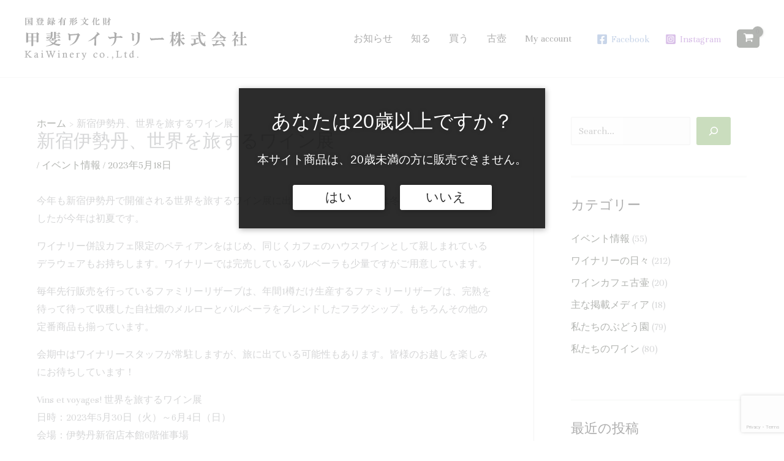

--- FILE ---
content_type: text/html; charset=utf-8
request_url: https://www.google.com/recaptcha/api2/anchor?ar=1&k=6Lefq8MdAAAAABqOo4goD3iYW2diVXe9YoCDR9bL&co=aHR0cHM6Ly9rYWl3aW5lcnkuY29tOjQ0Mw..&hl=en&v=PoyoqOPhxBO7pBk68S4YbpHZ&size=invisible&anchor-ms=20000&execute-ms=30000&cb=ftod8syvzrgj
body_size: 48729
content:
<!DOCTYPE HTML><html dir="ltr" lang="en"><head><meta http-equiv="Content-Type" content="text/html; charset=UTF-8">
<meta http-equiv="X-UA-Compatible" content="IE=edge">
<title>reCAPTCHA</title>
<style type="text/css">
/* cyrillic-ext */
@font-face {
  font-family: 'Roboto';
  font-style: normal;
  font-weight: 400;
  font-stretch: 100%;
  src: url(//fonts.gstatic.com/s/roboto/v48/KFO7CnqEu92Fr1ME7kSn66aGLdTylUAMa3GUBHMdazTgWw.woff2) format('woff2');
  unicode-range: U+0460-052F, U+1C80-1C8A, U+20B4, U+2DE0-2DFF, U+A640-A69F, U+FE2E-FE2F;
}
/* cyrillic */
@font-face {
  font-family: 'Roboto';
  font-style: normal;
  font-weight: 400;
  font-stretch: 100%;
  src: url(//fonts.gstatic.com/s/roboto/v48/KFO7CnqEu92Fr1ME7kSn66aGLdTylUAMa3iUBHMdazTgWw.woff2) format('woff2');
  unicode-range: U+0301, U+0400-045F, U+0490-0491, U+04B0-04B1, U+2116;
}
/* greek-ext */
@font-face {
  font-family: 'Roboto';
  font-style: normal;
  font-weight: 400;
  font-stretch: 100%;
  src: url(//fonts.gstatic.com/s/roboto/v48/KFO7CnqEu92Fr1ME7kSn66aGLdTylUAMa3CUBHMdazTgWw.woff2) format('woff2');
  unicode-range: U+1F00-1FFF;
}
/* greek */
@font-face {
  font-family: 'Roboto';
  font-style: normal;
  font-weight: 400;
  font-stretch: 100%;
  src: url(//fonts.gstatic.com/s/roboto/v48/KFO7CnqEu92Fr1ME7kSn66aGLdTylUAMa3-UBHMdazTgWw.woff2) format('woff2');
  unicode-range: U+0370-0377, U+037A-037F, U+0384-038A, U+038C, U+038E-03A1, U+03A3-03FF;
}
/* math */
@font-face {
  font-family: 'Roboto';
  font-style: normal;
  font-weight: 400;
  font-stretch: 100%;
  src: url(//fonts.gstatic.com/s/roboto/v48/KFO7CnqEu92Fr1ME7kSn66aGLdTylUAMawCUBHMdazTgWw.woff2) format('woff2');
  unicode-range: U+0302-0303, U+0305, U+0307-0308, U+0310, U+0312, U+0315, U+031A, U+0326-0327, U+032C, U+032F-0330, U+0332-0333, U+0338, U+033A, U+0346, U+034D, U+0391-03A1, U+03A3-03A9, U+03B1-03C9, U+03D1, U+03D5-03D6, U+03F0-03F1, U+03F4-03F5, U+2016-2017, U+2034-2038, U+203C, U+2040, U+2043, U+2047, U+2050, U+2057, U+205F, U+2070-2071, U+2074-208E, U+2090-209C, U+20D0-20DC, U+20E1, U+20E5-20EF, U+2100-2112, U+2114-2115, U+2117-2121, U+2123-214F, U+2190, U+2192, U+2194-21AE, U+21B0-21E5, U+21F1-21F2, U+21F4-2211, U+2213-2214, U+2216-22FF, U+2308-230B, U+2310, U+2319, U+231C-2321, U+2336-237A, U+237C, U+2395, U+239B-23B7, U+23D0, U+23DC-23E1, U+2474-2475, U+25AF, U+25B3, U+25B7, U+25BD, U+25C1, U+25CA, U+25CC, U+25FB, U+266D-266F, U+27C0-27FF, U+2900-2AFF, U+2B0E-2B11, U+2B30-2B4C, U+2BFE, U+3030, U+FF5B, U+FF5D, U+1D400-1D7FF, U+1EE00-1EEFF;
}
/* symbols */
@font-face {
  font-family: 'Roboto';
  font-style: normal;
  font-weight: 400;
  font-stretch: 100%;
  src: url(//fonts.gstatic.com/s/roboto/v48/KFO7CnqEu92Fr1ME7kSn66aGLdTylUAMaxKUBHMdazTgWw.woff2) format('woff2');
  unicode-range: U+0001-000C, U+000E-001F, U+007F-009F, U+20DD-20E0, U+20E2-20E4, U+2150-218F, U+2190, U+2192, U+2194-2199, U+21AF, U+21E6-21F0, U+21F3, U+2218-2219, U+2299, U+22C4-22C6, U+2300-243F, U+2440-244A, U+2460-24FF, U+25A0-27BF, U+2800-28FF, U+2921-2922, U+2981, U+29BF, U+29EB, U+2B00-2BFF, U+4DC0-4DFF, U+FFF9-FFFB, U+10140-1018E, U+10190-1019C, U+101A0, U+101D0-101FD, U+102E0-102FB, U+10E60-10E7E, U+1D2C0-1D2D3, U+1D2E0-1D37F, U+1F000-1F0FF, U+1F100-1F1AD, U+1F1E6-1F1FF, U+1F30D-1F30F, U+1F315, U+1F31C, U+1F31E, U+1F320-1F32C, U+1F336, U+1F378, U+1F37D, U+1F382, U+1F393-1F39F, U+1F3A7-1F3A8, U+1F3AC-1F3AF, U+1F3C2, U+1F3C4-1F3C6, U+1F3CA-1F3CE, U+1F3D4-1F3E0, U+1F3ED, U+1F3F1-1F3F3, U+1F3F5-1F3F7, U+1F408, U+1F415, U+1F41F, U+1F426, U+1F43F, U+1F441-1F442, U+1F444, U+1F446-1F449, U+1F44C-1F44E, U+1F453, U+1F46A, U+1F47D, U+1F4A3, U+1F4B0, U+1F4B3, U+1F4B9, U+1F4BB, U+1F4BF, U+1F4C8-1F4CB, U+1F4D6, U+1F4DA, U+1F4DF, U+1F4E3-1F4E6, U+1F4EA-1F4ED, U+1F4F7, U+1F4F9-1F4FB, U+1F4FD-1F4FE, U+1F503, U+1F507-1F50B, U+1F50D, U+1F512-1F513, U+1F53E-1F54A, U+1F54F-1F5FA, U+1F610, U+1F650-1F67F, U+1F687, U+1F68D, U+1F691, U+1F694, U+1F698, U+1F6AD, U+1F6B2, U+1F6B9-1F6BA, U+1F6BC, U+1F6C6-1F6CF, U+1F6D3-1F6D7, U+1F6E0-1F6EA, U+1F6F0-1F6F3, U+1F6F7-1F6FC, U+1F700-1F7FF, U+1F800-1F80B, U+1F810-1F847, U+1F850-1F859, U+1F860-1F887, U+1F890-1F8AD, U+1F8B0-1F8BB, U+1F8C0-1F8C1, U+1F900-1F90B, U+1F93B, U+1F946, U+1F984, U+1F996, U+1F9E9, U+1FA00-1FA6F, U+1FA70-1FA7C, U+1FA80-1FA89, U+1FA8F-1FAC6, U+1FACE-1FADC, U+1FADF-1FAE9, U+1FAF0-1FAF8, U+1FB00-1FBFF;
}
/* vietnamese */
@font-face {
  font-family: 'Roboto';
  font-style: normal;
  font-weight: 400;
  font-stretch: 100%;
  src: url(//fonts.gstatic.com/s/roboto/v48/KFO7CnqEu92Fr1ME7kSn66aGLdTylUAMa3OUBHMdazTgWw.woff2) format('woff2');
  unicode-range: U+0102-0103, U+0110-0111, U+0128-0129, U+0168-0169, U+01A0-01A1, U+01AF-01B0, U+0300-0301, U+0303-0304, U+0308-0309, U+0323, U+0329, U+1EA0-1EF9, U+20AB;
}
/* latin-ext */
@font-face {
  font-family: 'Roboto';
  font-style: normal;
  font-weight: 400;
  font-stretch: 100%;
  src: url(//fonts.gstatic.com/s/roboto/v48/KFO7CnqEu92Fr1ME7kSn66aGLdTylUAMa3KUBHMdazTgWw.woff2) format('woff2');
  unicode-range: U+0100-02BA, U+02BD-02C5, U+02C7-02CC, U+02CE-02D7, U+02DD-02FF, U+0304, U+0308, U+0329, U+1D00-1DBF, U+1E00-1E9F, U+1EF2-1EFF, U+2020, U+20A0-20AB, U+20AD-20C0, U+2113, U+2C60-2C7F, U+A720-A7FF;
}
/* latin */
@font-face {
  font-family: 'Roboto';
  font-style: normal;
  font-weight: 400;
  font-stretch: 100%;
  src: url(//fonts.gstatic.com/s/roboto/v48/KFO7CnqEu92Fr1ME7kSn66aGLdTylUAMa3yUBHMdazQ.woff2) format('woff2');
  unicode-range: U+0000-00FF, U+0131, U+0152-0153, U+02BB-02BC, U+02C6, U+02DA, U+02DC, U+0304, U+0308, U+0329, U+2000-206F, U+20AC, U+2122, U+2191, U+2193, U+2212, U+2215, U+FEFF, U+FFFD;
}
/* cyrillic-ext */
@font-face {
  font-family: 'Roboto';
  font-style: normal;
  font-weight: 500;
  font-stretch: 100%;
  src: url(//fonts.gstatic.com/s/roboto/v48/KFO7CnqEu92Fr1ME7kSn66aGLdTylUAMa3GUBHMdazTgWw.woff2) format('woff2');
  unicode-range: U+0460-052F, U+1C80-1C8A, U+20B4, U+2DE0-2DFF, U+A640-A69F, U+FE2E-FE2F;
}
/* cyrillic */
@font-face {
  font-family: 'Roboto';
  font-style: normal;
  font-weight: 500;
  font-stretch: 100%;
  src: url(//fonts.gstatic.com/s/roboto/v48/KFO7CnqEu92Fr1ME7kSn66aGLdTylUAMa3iUBHMdazTgWw.woff2) format('woff2');
  unicode-range: U+0301, U+0400-045F, U+0490-0491, U+04B0-04B1, U+2116;
}
/* greek-ext */
@font-face {
  font-family: 'Roboto';
  font-style: normal;
  font-weight: 500;
  font-stretch: 100%;
  src: url(//fonts.gstatic.com/s/roboto/v48/KFO7CnqEu92Fr1ME7kSn66aGLdTylUAMa3CUBHMdazTgWw.woff2) format('woff2');
  unicode-range: U+1F00-1FFF;
}
/* greek */
@font-face {
  font-family: 'Roboto';
  font-style: normal;
  font-weight: 500;
  font-stretch: 100%;
  src: url(//fonts.gstatic.com/s/roboto/v48/KFO7CnqEu92Fr1ME7kSn66aGLdTylUAMa3-UBHMdazTgWw.woff2) format('woff2');
  unicode-range: U+0370-0377, U+037A-037F, U+0384-038A, U+038C, U+038E-03A1, U+03A3-03FF;
}
/* math */
@font-face {
  font-family: 'Roboto';
  font-style: normal;
  font-weight: 500;
  font-stretch: 100%;
  src: url(//fonts.gstatic.com/s/roboto/v48/KFO7CnqEu92Fr1ME7kSn66aGLdTylUAMawCUBHMdazTgWw.woff2) format('woff2');
  unicode-range: U+0302-0303, U+0305, U+0307-0308, U+0310, U+0312, U+0315, U+031A, U+0326-0327, U+032C, U+032F-0330, U+0332-0333, U+0338, U+033A, U+0346, U+034D, U+0391-03A1, U+03A3-03A9, U+03B1-03C9, U+03D1, U+03D5-03D6, U+03F0-03F1, U+03F4-03F5, U+2016-2017, U+2034-2038, U+203C, U+2040, U+2043, U+2047, U+2050, U+2057, U+205F, U+2070-2071, U+2074-208E, U+2090-209C, U+20D0-20DC, U+20E1, U+20E5-20EF, U+2100-2112, U+2114-2115, U+2117-2121, U+2123-214F, U+2190, U+2192, U+2194-21AE, U+21B0-21E5, U+21F1-21F2, U+21F4-2211, U+2213-2214, U+2216-22FF, U+2308-230B, U+2310, U+2319, U+231C-2321, U+2336-237A, U+237C, U+2395, U+239B-23B7, U+23D0, U+23DC-23E1, U+2474-2475, U+25AF, U+25B3, U+25B7, U+25BD, U+25C1, U+25CA, U+25CC, U+25FB, U+266D-266F, U+27C0-27FF, U+2900-2AFF, U+2B0E-2B11, U+2B30-2B4C, U+2BFE, U+3030, U+FF5B, U+FF5D, U+1D400-1D7FF, U+1EE00-1EEFF;
}
/* symbols */
@font-face {
  font-family: 'Roboto';
  font-style: normal;
  font-weight: 500;
  font-stretch: 100%;
  src: url(//fonts.gstatic.com/s/roboto/v48/KFO7CnqEu92Fr1ME7kSn66aGLdTylUAMaxKUBHMdazTgWw.woff2) format('woff2');
  unicode-range: U+0001-000C, U+000E-001F, U+007F-009F, U+20DD-20E0, U+20E2-20E4, U+2150-218F, U+2190, U+2192, U+2194-2199, U+21AF, U+21E6-21F0, U+21F3, U+2218-2219, U+2299, U+22C4-22C6, U+2300-243F, U+2440-244A, U+2460-24FF, U+25A0-27BF, U+2800-28FF, U+2921-2922, U+2981, U+29BF, U+29EB, U+2B00-2BFF, U+4DC0-4DFF, U+FFF9-FFFB, U+10140-1018E, U+10190-1019C, U+101A0, U+101D0-101FD, U+102E0-102FB, U+10E60-10E7E, U+1D2C0-1D2D3, U+1D2E0-1D37F, U+1F000-1F0FF, U+1F100-1F1AD, U+1F1E6-1F1FF, U+1F30D-1F30F, U+1F315, U+1F31C, U+1F31E, U+1F320-1F32C, U+1F336, U+1F378, U+1F37D, U+1F382, U+1F393-1F39F, U+1F3A7-1F3A8, U+1F3AC-1F3AF, U+1F3C2, U+1F3C4-1F3C6, U+1F3CA-1F3CE, U+1F3D4-1F3E0, U+1F3ED, U+1F3F1-1F3F3, U+1F3F5-1F3F7, U+1F408, U+1F415, U+1F41F, U+1F426, U+1F43F, U+1F441-1F442, U+1F444, U+1F446-1F449, U+1F44C-1F44E, U+1F453, U+1F46A, U+1F47D, U+1F4A3, U+1F4B0, U+1F4B3, U+1F4B9, U+1F4BB, U+1F4BF, U+1F4C8-1F4CB, U+1F4D6, U+1F4DA, U+1F4DF, U+1F4E3-1F4E6, U+1F4EA-1F4ED, U+1F4F7, U+1F4F9-1F4FB, U+1F4FD-1F4FE, U+1F503, U+1F507-1F50B, U+1F50D, U+1F512-1F513, U+1F53E-1F54A, U+1F54F-1F5FA, U+1F610, U+1F650-1F67F, U+1F687, U+1F68D, U+1F691, U+1F694, U+1F698, U+1F6AD, U+1F6B2, U+1F6B9-1F6BA, U+1F6BC, U+1F6C6-1F6CF, U+1F6D3-1F6D7, U+1F6E0-1F6EA, U+1F6F0-1F6F3, U+1F6F7-1F6FC, U+1F700-1F7FF, U+1F800-1F80B, U+1F810-1F847, U+1F850-1F859, U+1F860-1F887, U+1F890-1F8AD, U+1F8B0-1F8BB, U+1F8C0-1F8C1, U+1F900-1F90B, U+1F93B, U+1F946, U+1F984, U+1F996, U+1F9E9, U+1FA00-1FA6F, U+1FA70-1FA7C, U+1FA80-1FA89, U+1FA8F-1FAC6, U+1FACE-1FADC, U+1FADF-1FAE9, U+1FAF0-1FAF8, U+1FB00-1FBFF;
}
/* vietnamese */
@font-face {
  font-family: 'Roboto';
  font-style: normal;
  font-weight: 500;
  font-stretch: 100%;
  src: url(//fonts.gstatic.com/s/roboto/v48/KFO7CnqEu92Fr1ME7kSn66aGLdTylUAMa3OUBHMdazTgWw.woff2) format('woff2');
  unicode-range: U+0102-0103, U+0110-0111, U+0128-0129, U+0168-0169, U+01A0-01A1, U+01AF-01B0, U+0300-0301, U+0303-0304, U+0308-0309, U+0323, U+0329, U+1EA0-1EF9, U+20AB;
}
/* latin-ext */
@font-face {
  font-family: 'Roboto';
  font-style: normal;
  font-weight: 500;
  font-stretch: 100%;
  src: url(//fonts.gstatic.com/s/roboto/v48/KFO7CnqEu92Fr1ME7kSn66aGLdTylUAMa3KUBHMdazTgWw.woff2) format('woff2');
  unicode-range: U+0100-02BA, U+02BD-02C5, U+02C7-02CC, U+02CE-02D7, U+02DD-02FF, U+0304, U+0308, U+0329, U+1D00-1DBF, U+1E00-1E9F, U+1EF2-1EFF, U+2020, U+20A0-20AB, U+20AD-20C0, U+2113, U+2C60-2C7F, U+A720-A7FF;
}
/* latin */
@font-face {
  font-family: 'Roboto';
  font-style: normal;
  font-weight: 500;
  font-stretch: 100%;
  src: url(//fonts.gstatic.com/s/roboto/v48/KFO7CnqEu92Fr1ME7kSn66aGLdTylUAMa3yUBHMdazQ.woff2) format('woff2');
  unicode-range: U+0000-00FF, U+0131, U+0152-0153, U+02BB-02BC, U+02C6, U+02DA, U+02DC, U+0304, U+0308, U+0329, U+2000-206F, U+20AC, U+2122, U+2191, U+2193, U+2212, U+2215, U+FEFF, U+FFFD;
}
/* cyrillic-ext */
@font-face {
  font-family: 'Roboto';
  font-style: normal;
  font-weight: 900;
  font-stretch: 100%;
  src: url(//fonts.gstatic.com/s/roboto/v48/KFO7CnqEu92Fr1ME7kSn66aGLdTylUAMa3GUBHMdazTgWw.woff2) format('woff2');
  unicode-range: U+0460-052F, U+1C80-1C8A, U+20B4, U+2DE0-2DFF, U+A640-A69F, U+FE2E-FE2F;
}
/* cyrillic */
@font-face {
  font-family: 'Roboto';
  font-style: normal;
  font-weight: 900;
  font-stretch: 100%;
  src: url(//fonts.gstatic.com/s/roboto/v48/KFO7CnqEu92Fr1ME7kSn66aGLdTylUAMa3iUBHMdazTgWw.woff2) format('woff2');
  unicode-range: U+0301, U+0400-045F, U+0490-0491, U+04B0-04B1, U+2116;
}
/* greek-ext */
@font-face {
  font-family: 'Roboto';
  font-style: normal;
  font-weight: 900;
  font-stretch: 100%;
  src: url(//fonts.gstatic.com/s/roboto/v48/KFO7CnqEu92Fr1ME7kSn66aGLdTylUAMa3CUBHMdazTgWw.woff2) format('woff2');
  unicode-range: U+1F00-1FFF;
}
/* greek */
@font-face {
  font-family: 'Roboto';
  font-style: normal;
  font-weight: 900;
  font-stretch: 100%;
  src: url(//fonts.gstatic.com/s/roboto/v48/KFO7CnqEu92Fr1ME7kSn66aGLdTylUAMa3-UBHMdazTgWw.woff2) format('woff2');
  unicode-range: U+0370-0377, U+037A-037F, U+0384-038A, U+038C, U+038E-03A1, U+03A3-03FF;
}
/* math */
@font-face {
  font-family: 'Roboto';
  font-style: normal;
  font-weight: 900;
  font-stretch: 100%;
  src: url(//fonts.gstatic.com/s/roboto/v48/KFO7CnqEu92Fr1ME7kSn66aGLdTylUAMawCUBHMdazTgWw.woff2) format('woff2');
  unicode-range: U+0302-0303, U+0305, U+0307-0308, U+0310, U+0312, U+0315, U+031A, U+0326-0327, U+032C, U+032F-0330, U+0332-0333, U+0338, U+033A, U+0346, U+034D, U+0391-03A1, U+03A3-03A9, U+03B1-03C9, U+03D1, U+03D5-03D6, U+03F0-03F1, U+03F4-03F5, U+2016-2017, U+2034-2038, U+203C, U+2040, U+2043, U+2047, U+2050, U+2057, U+205F, U+2070-2071, U+2074-208E, U+2090-209C, U+20D0-20DC, U+20E1, U+20E5-20EF, U+2100-2112, U+2114-2115, U+2117-2121, U+2123-214F, U+2190, U+2192, U+2194-21AE, U+21B0-21E5, U+21F1-21F2, U+21F4-2211, U+2213-2214, U+2216-22FF, U+2308-230B, U+2310, U+2319, U+231C-2321, U+2336-237A, U+237C, U+2395, U+239B-23B7, U+23D0, U+23DC-23E1, U+2474-2475, U+25AF, U+25B3, U+25B7, U+25BD, U+25C1, U+25CA, U+25CC, U+25FB, U+266D-266F, U+27C0-27FF, U+2900-2AFF, U+2B0E-2B11, U+2B30-2B4C, U+2BFE, U+3030, U+FF5B, U+FF5D, U+1D400-1D7FF, U+1EE00-1EEFF;
}
/* symbols */
@font-face {
  font-family: 'Roboto';
  font-style: normal;
  font-weight: 900;
  font-stretch: 100%;
  src: url(//fonts.gstatic.com/s/roboto/v48/KFO7CnqEu92Fr1ME7kSn66aGLdTylUAMaxKUBHMdazTgWw.woff2) format('woff2');
  unicode-range: U+0001-000C, U+000E-001F, U+007F-009F, U+20DD-20E0, U+20E2-20E4, U+2150-218F, U+2190, U+2192, U+2194-2199, U+21AF, U+21E6-21F0, U+21F3, U+2218-2219, U+2299, U+22C4-22C6, U+2300-243F, U+2440-244A, U+2460-24FF, U+25A0-27BF, U+2800-28FF, U+2921-2922, U+2981, U+29BF, U+29EB, U+2B00-2BFF, U+4DC0-4DFF, U+FFF9-FFFB, U+10140-1018E, U+10190-1019C, U+101A0, U+101D0-101FD, U+102E0-102FB, U+10E60-10E7E, U+1D2C0-1D2D3, U+1D2E0-1D37F, U+1F000-1F0FF, U+1F100-1F1AD, U+1F1E6-1F1FF, U+1F30D-1F30F, U+1F315, U+1F31C, U+1F31E, U+1F320-1F32C, U+1F336, U+1F378, U+1F37D, U+1F382, U+1F393-1F39F, U+1F3A7-1F3A8, U+1F3AC-1F3AF, U+1F3C2, U+1F3C4-1F3C6, U+1F3CA-1F3CE, U+1F3D4-1F3E0, U+1F3ED, U+1F3F1-1F3F3, U+1F3F5-1F3F7, U+1F408, U+1F415, U+1F41F, U+1F426, U+1F43F, U+1F441-1F442, U+1F444, U+1F446-1F449, U+1F44C-1F44E, U+1F453, U+1F46A, U+1F47D, U+1F4A3, U+1F4B0, U+1F4B3, U+1F4B9, U+1F4BB, U+1F4BF, U+1F4C8-1F4CB, U+1F4D6, U+1F4DA, U+1F4DF, U+1F4E3-1F4E6, U+1F4EA-1F4ED, U+1F4F7, U+1F4F9-1F4FB, U+1F4FD-1F4FE, U+1F503, U+1F507-1F50B, U+1F50D, U+1F512-1F513, U+1F53E-1F54A, U+1F54F-1F5FA, U+1F610, U+1F650-1F67F, U+1F687, U+1F68D, U+1F691, U+1F694, U+1F698, U+1F6AD, U+1F6B2, U+1F6B9-1F6BA, U+1F6BC, U+1F6C6-1F6CF, U+1F6D3-1F6D7, U+1F6E0-1F6EA, U+1F6F0-1F6F3, U+1F6F7-1F6FC, U+1F700-1F7FF, U+1F800-1F80B, U+1F810-1F847, U+1F850-1F859, U+1F860-1F887, U+1F890-1F8AD, U+1F8B0-1F8BB, U+1F8C0-1F8C1, U+1F900-1F90B, U+1F93B, U+1F946, U+1F984, U+1F996, U+1F9E9, U+1FA00-1FA6F, U+1FA70-1FA7C, U+1FA80-1FA89, U+1FA8F-1FAC6, U+1FACE-1FADC, U+1FADF-1FAE9, U+1FAF0-1FAF8, U+1FB00-1FBFF;
}
/* vietnamese */
@font-face {
  font-family: 'Roboto';
  font-style: normal;
  font-weight: 900;
  font-stretch: 100%;
  src: url(//fonts.gstatic.com/s/roboto/v48/KFO7CnqEu92Fr1ME7kSn66aGLdTylUAMa3OUBHMdazTgWw.woff2) format('woff2');
  unicode-range: U+0102-0103, U+0110-0111, U+0128-0129, U+0168-0169, U+01A0-01A1, U+01AF-01B0, U+0300-0301, U+0303-0304, U+0308-0309, U+0323, U+0329, U+1EA0-1EF9, U+20AB;
}
/* latin-ext */
@font-face {
  font-family: 'Roboto';
  font-style: normal;
  font-weight: 900;
  font-stretch: 100%;
  src: url(//fonts.gstatic.com/s/roboto/v48/KFO7CnqEu92Fr1ME7kSn66aGLdTylUAMa3KUBHMdazTgWw.woff2) format('woff2');
  unicode-range: U+0100-02BA, U+02BD-02C5, U+02C7-02CC, U+02CE-02D7, U+02DD-02FF, U+0304, U+0308, U+0329, U+1D00-1DBF, U+1E00-1E9F, U+1EF2-1EFF, U+2020, U+20A0-20AB, U+20AD-20C0, U+2113, U+2C60-2C7F, U+A720-A7FF;
}
/* latin */
@font-face {
  font-family: 'Roboto';
  font-style: normal;
  font-weight: 900;
  font-stretch: 100%;
  src: url(//fonts.gstatic.com/s/roboto/v48/KFO7CnqEu92Fr1ME7kSn66aGLdTylUAMa3yUBHMdazQ.woff2) format('woff2');
  unicode-range: U+0000-00FF, U+0131, U+0152-0153, U+02BB-02BC, U+02C6, U+02DA, U+02DC, U+0304, U+0308, U+0329, U+2000-206F, U+20AC, U+2122, U+2191, U+2193, U+2212, U+2215, U+FEFF, U+FFFD;
}

</style>
<link rel="stylesheet" type="text/css" href="https://www.gstatic.com/recaptcha/releases/PoyoqOPhxBO7pBk68S4YbpHZ/styles__ltr.css">
<script nonce="M3Rw5CJgsH_rqvG7TsLvPQ" type="text/javascript">window['__recaptcha_api'] = 'https://www.google.com/recaptcha/api2/';</script>
<script type="text/javascript" src="https://www.gstatic.com/recaptcha/releases/PoyoqOPhxBO7pBk68S4YbpHZ/recaptcha__en.js" nonce="M3Rw5CJgsH_rqvG7TsLvPQ">
      
    </script></head>
<body><div id="rc-anchor-alert" class="rc-anchor-alert"></div>
<input type="hidden" id="recaptcha-token" value="[base64]">
<script type="text/javascript" nonce="M3Rw5CJgsH_rqvG7TsLvPQ">
      recaptcha.anchor.Main.init("[\x22ainput\x22,[\x22bgdata\x22,\x22\x22,\[base64]/[base64]/[base64]/KE4oMTI0LHYsdi5HKSxMWihsLHYpKTpOKDEyNCx2LGwpLFYpLHYpLFQpKSxGKDE3MSx2KX0scjc9ZnVuY3Rpb24obCl7cmV0dXJuIGx9LEM9ZnVuY3Rpb24obCxWLHYpe04odixsLFYpLFZbYWtdPTI3OTZ9LG49ZnVuY3Rpb24obCxWKXtWLlg9KChWLlg/[base64]/[base64]/[base64]/[base64]/[base64]/[base64]/[base64]/[base64]/[base64]/[base64]/[base64]\\u003d\x22,\[base64]\\u003d\x22,\[base64]/CvcKoQVwow6HCisK4wrZdNcO3wqJoSDTCrH4Gw4nCkMO1w5TDvFklYw/CgHlRwqkDPsOCwoHCgyDDqsOMw6EJwpAMw69Rw5IewrvDj8Otw6XCrsOhF8K+w4drw5nCpi4zccOjDsKEw6zDtMKtwrzDtsKVaMKTw4rCvyd9wod/wptzQg/DvX7DoAVsWyMWw5thE8OnPcKjw51WAsK0IcOLagsTw67CocKgw4nDkEPDrhHDin5sw4ROwpZuwrDCkSREwrfChh8APcKFwrNnwpXCtcKTw78iwpIsHMKWQETDtW5JMcK4BiMqwrjCm8O/bcOoIWIhw79IeMKcGcKYw7Rlw4DCksOGXQgkw7c2wqrCshDCl8OETMO5FTbDh8Olwopbw6UCw6HDsGTDnkROw5gHJh/DuycAPMOGwqrDsWgPw63CnsOVQFwiw6TCs8Ogw4vDisOETBJdwrsXwojCpiwhQCrDtwPCtMOCwrjCrBZ1M8KdCcO9wrzDk3vCi3bCucKiKmwbw71vL3PDi8OsbsO9w7/[base64]/[base64]/[base64]/CnQk1MFbCosO9wr5eOUkvw4BPw6A4S8K3w5rCkDokw4ouBjrDnMKYw55kw7HDucKfZcKPSzJ0KC5UdsKEwo7Dk8KEdyhUw5c3w6jDgsOHw70Dwq/[base64]/ZsKHU1QWGcOhw6QNAMOKQsONCHjCmHdGF8OpWg3DvMONDDDChMKOw6PDlsKgEsOawqnDp1nCmcOIw5nDoT/DkGrCvMOUMMK/w6UgbTdcwoQeIwMfw4jCvcKYw4HDn8Kgwr/Dg8KYwo9vZMOfw6PCqsOmw6wdCS/[base64]/wq/DscOJUDPCl8KzIsO5w4xzwrHCrMKswoFdCcOdaMKLwp4iwpvCjMKoQHjDlMKAw5TDiF06wqMeasKfwrxCfXvDrMKFMH5rw7LCmWBmwrzDkEbCtzzDrCTCnAxYwoXDncKiwr/CusO4wqUGfsOCTcO7dMK1EGTChcK/BARpwqbDikxbwoglfSk6NmQaw5zCo8OgwoDDlsKewoJ+w5kdSy8Rwq1CTT/CvsOsw7bDhcKpw5fDvCPDsGkVw7PClsO4PMOiQiXDvlLDqm/Cq8KVVCg3ZlPCokrDqMKGwrplZDdew4DDrwJLVgjCp1fDiy4icwDCqMKPfcOKbD9nwoZPF8Kcw4YYe1QLasOYw7/CnsKVJypew4jDq8KBB3wzE8O7AsODWTXCsUIIwqfDu8KuwrkkfCrDosKjAsKONUfCvQrDtMKPTCZLCBrCkcK+wrgGwpMkAcKhbMOmwrjCrMO+SFVpwpVPSsOgL8Kbw5PCikxoMMKtwplDBiQ4FcOFw6LCsWnDgMOiwrnDt8K/w5/Ch8KnacK5bzENU0XDqcK5w5EOKMObw4jDlz7CksOYw5XCpsK0w4DDjsK8w5HCk8Ktwq8Ww7JjwqTCscK4eHvCrMKXKyxYw6IqBjQxwqLDmxbCuk/[base64]/fQTDvEXDrcOFw7/[base64]/VmnDgE7DlETDjU7Cs8KNw5p7w7fDgcOXw59+Ij/[base64]/DkcOrw4dRL3vDgjFJAMKlwqpCwrDCqsKpwoJjw54zCcOPPMOIwpRYAMKCwpjCqMKrw6FHw7Rsw48QwrNjMcKowpRqKxXCogQowo7Cul/CpsOhwrBuNH7CoyFjw7tkwqVNP8OObMOqwrAlw5pWw4B3wpxQVUrDqiTCrzHDo1dew7nDr8K5b8Ozw7/[base64]/wqYBwr0gETkYLMK/w44wLsOKw47CpMKPw7AlJ2jCssOtM8KwwrvDkkTChz8ywp9nw6cqwpViC8O2HsKUw4wWeGfDp0/[base64]/Dhjl5XMKDPsOvwpDDoMOAw68NOCZ5WhhOacODasKdKMOdLEPDjsKqbcK5NsKywrPDsT7CgiwfZUk+w6PDv8OvMxXCq8KADEXDpcK1fBTChjnDkW3DhwfCs8Klw40Cw7TCkh5BUW/Dq8Ogb8Kjwq1kLE/Cl8KYFiYBwq8fOzIwSVoWw7XCo8Omwq5Xw5zChsOJG8OJX8K7KB3CjMK6MsOZRMOXw5gvAj3CncOkH8OME8K2wrNJFzZkwobDk3svUcO8w7TDjcOBwrZiw6nCkh5kAXpvK8KkLsK2wrQMwrdfO8K0SnlMwofCnkfDhXzCqMKcwrfCjcKmwr4fw4VtE8OIwpnCp8KhSk/CjRpwwrLDgGlWw5YxcMOQCcKPKF9Qwr1ZU8K5wpXDq8O5aMOkJMKVwod9Q3/CjsKmPMKNc8KqHlJxwoxsw7p6SMOXwp/[base64]/woUTw6LDjsKIUTnDrirCmxbCj8ORYsOqQsKeEsOYQsOwO8KsaCh8cg/[base64]/CghHDpEDCvcK2w7XCrFDCu8KZwqDCtSrDhcOeY8KCbBnCgzbDknzDssOyd0JBworCqsKpw6ROCxVEwonCrCbDvsKsUwHCkcO6w4DCucKiwrXCrMK5wpMswqTChG/CmzvCr3TDvcK5Kj7CkMKjGMOeZsO4CXlWw4TCq2/DtSErwpvCqMOWwpVTM8KJcD5hE8Otw7o+wqPDhcONN8KhRD9dwo/DtE/DsHlyBAPDlsOKwr5Hw4FOwp/CrGrDs8OJQcOMw6QENMOhDMKGw5XDl0tgFsOzUWbCjy/DtxkfH8Ocw6jDsDw1XMKPw7xXDsOTHzTCnMOeZMKia8OVCADCjsOCEsO/F2Qffm3Dn8KTBMKuwpNrBjJmw40aacKmw6DDicOZEMKDwqRzTEvDsGrCvVEXCsO6L8OPw6nDpTnDtMKoN8OdIF/Cl8OBGm0WOzjCuirDicOlw5XDmXXDkmhOwo9EVR5+CnR3KsKFwq/DnkvCr2HDusOBw6JowoB2wostZcK/[base64]/[base64]/DgjTDsxXChMO3DURSFGswQ8K3wqTDm351FBsaw6DClcOME8Oxw7ZaRMOJPQkrGFLCrMKFGTbCiGVGSsKlw6HCksKiFsKLDMOOLSPDmsOYwp3DuDTDsWNrb8KiwqDDq8OCw79Aw7Ytw5XChkfDszZuN8OtwobCksOXGBRifcKNw6ZRwqzDhlrDvMK/SlhPw7Fjwro/RsK6SRIUQMOoSMKlw5vCswJMwpV7wr/DnUYRwowswqfDgsOuScKTw7HCtw45w4wWByx1wrbDhcKhw5rCicK4AmrCuW3CrcKCOwYuNyLDkMOYc8KFSAtZZw8oFCDDsMObACAWFEkrwr/DjCHCv8KAw65Nwr3Cmmwnw64Iwo5BBFLCq8OHVsOEwqLCmcKAKcOjUMOsAzBsOSFPFSlxwpLCkHHCjXoWPUvDlMKmIgXDkcKlf0/[base64]/DmS/CuznDjBt6wqIbw7nDmcKowrclLm7DtMOzwojDuwtQw6TDvsOMLsKmw5bCoDDDg8O5wrbCj8KcwqPDgcOwwp7DkXPDmsOAwrwzaiISwp3Ck8O1wrHCigsYZhHCpVsfRcOkNcK5wovDjsK9w7BTwr0VJcOiWRXDiA3DpFbCpMK3GsOjwqJRa8OhH8OFwrrCksK/[base64]/DlQzDqMKawpTCjsK+wpTCqTxANsOregrDrcKbwrZ3JjfDnFvDogDDu8KUwo3DocOgw7B6P07CszDCvlFdEcKBwo/DkzfCqkjCtHh3PsOowrIwBQ0kF8Kswrk8w6jDs8OOw7ZWwprDpDg0woLCqgvCm8KFw6xJJ2fChTbDt1TClDjDhMOQwpZwwpLCrnQmFcKQS1jCkw0pQCHDrHXCpsOiw7fCk8KSwpjDuhbDhkURXsO7wq7CpMO2eMK4w4xtwpDCu8K7woJ/wqw/wrF8KcOlwrFteMO7w7IOw4dKU8Kxw7ZHw6TDlVl9wpLDpcKlUWzCuX5OBQbCuMOMYsOXw4vCkcO5wpc3IzXDtMOLw6/CucO/c8OhIQfDqFkVwrwww7DCg8OMw5nCmMK1BsOnw7whwq0CwofCoMOafltvWlZYwqx+woohwpzCusKMw7/[base64]/CosO3XTwqY0NVH8KmF8OdNjTCgDcZYMK6HsOFYkg6w7rCoMOFYcOcw4tKdU7CunR8fhvDhsO+w4jDmwnCty/DhkfCpMOTFS54T8KvQC93wrMewr3CpsOTPsKTK8KjPyFLw7TCoFMSIMK6w6nDgcKPJMKrwo3Dq8OPZyowOcObH8KAwrLCvXDDr8OxcWHCq8OYYA/DvcOvZBgIwpxLwoUhw4bCkVvCq8Olw5EuW8OKGcOVFcKSQsOwHcOBaMK9AsKEwqUCwr8FwpocwoZrVsKMIETCsMKZcyc4XEAoKcOlWMKCOMKHwqpMRUzCukvCtFPDgcK8w5p0SRXDssKhw6TCmcOLwpDCq8OAw4F4Q8K3EU04wpfCscK2dyrCikJNTcKLPi/DmsKZwpFDPcO6wrpBw7TCnsOwLzoYw6rCnMKfFWo2w7DDiijDhmDCtcOfFsOHBjBXw7HDnTjDozDDq289wqlba8O6wp/DiTl4wodcwokRacO9wpUVPHrCvSbDu8KJw41Dc8KbwpBjw6Blwqd4w5ZUwro+w7jCkMKULnzClXhyw703wqDDkX7Dkkgiw4xKwrl9w5wuwpzDgn0jcMKFasORw6PCgcOMw4N/w6PDmcOywpTDols4wqcww4PDnjnDvlPDtF/DrFjCtMOrwrPDtcOJRFplwrQ5wq3DoWvCkcK8wqbDmkZcO0zCv8O/aH1eDMOGVlkLwqDDn2LCs8OYNWXCuMOpK8OTw5rCm8Ogw5XDmMK9wrXCkEFZwqs5AcKZw4IAwqxewrHCuUPDrMOhdmTCgsO5d1bDq8KQcDhUEMOOb8KHwp7Cu8O3w5vDrUEeDWrDrsK/wp9qwr3DoGjCgcK0w5XDlcO7woccw5jDjsOJZQXDsVtWFRrDjBR3w6xbNm/DtRDCs8KQeGLDocKtwoBEcgJkWMOdb8KXwo7DtcK/[base64]/[base64]/HsKmwrRNwrkcw4/[base64]/Dv0rCmcOywptKd8OQDEhoPMOKd8K9EhJ1GxvCgQfDu8OPworCkHUJwpcqUiMOw4AZw61SwrDCqT/[base64]/DhsK3w57CpsKtwqdUHx7CusOfBXMOM8K9wq8xw7Q/[base64]/CrMOYw5rDv8Kyw413VE07wprCr0rDq8KBXFxSZMOwQSMOw6XDoMOcw5nDjXN0wrUgw7pMwrTDvMK8IGkuw7rDpcOxRsO7w69nIgjCgcOeC2s/w7VnEMKLw63DrQPCoHPCgcOII0XDgsOFw4nDg8KhY3DDi8KTw4c8Yx/Cj8KYwr8NwoHCggkgRSLDjgTChsO5TRnCscKoJXJ6HMORcMKfLcORw5Y1w4jChWtSPsKaQMOBBcKtN8OfdwDCt1XDuUPDsMKOAMOoY8Opw5didsK/RMO3wq8qwoU5AF9PYMOYfAnChcKkwrzDksKQw6fCocOpEsKqV8OmLcOkAsOKwo16wpzCtSjCtn9aYHXCnsKLYkLCujcgQn7DrjMAwpcwD8KiFGjCmiwgwp0SwrTCpxvDkMK8w7BWw5s+w64Qdy/CrcOSwqhvYGwBwrXClDDCmcOBL8OOf8O8wq/CjRBjAixkdTHDkljDg3rDp0jDu2IFYBNiVsKsLQbCrjPCpFbDuMKbw7nDq8KhK8K9w6MVMsOcLcOQwpLCn0TCtBNcHsKBwrofIWBPWj8xPsOaH3HDp8OXw7pnw5lWwqEbJjTDnnzCpMOPw6nCnW44w7TCknpbw43DghnDiRcrMT/CjcK/w6zCt8Kxwqt+w7PCiCvCosOMw4vCmknCqCDCrsOacBJcO8OUwr1xwpbCnFh1w5Baw6l7MsOZwrcKTiLCnMKkwq5kwrsfZMOcM8KFwqJjwoIxw6Zww5fCljXDk8OObnHDo2Rvw5XDmcOJw5xnFHjDoMKBw7g2wrJqTn3Cs3Jsw6jCu1kswokww63CkB/CvcKqVVsBwoMiwrgaScORw4h9w4bCvcKnDjAYSWg6VjYsBQjDjsO2CSJKw7PDs8KIw7vDjcOVwotHw4zDmsKyw5/ChcOKUVB7w4g0W8Ohw5nCiwjDhMO/wrE4w51ERsOtC8KcM03DqMKJwpjDnkw0dixiw4M0D8KWw7LCvsKnW2p3wpRVIsOFeF7DoMKdwrlOH8OiU3rDocKIGcK0OVc/bcOXCjE/JRc/wqTDp8OGEcO/wpFHairCj0vCvsOkYC4fwrM4LcOcAQXDrMK8dRRdw4LChMKAfX5oGMOowpdwClRMB8OgOQ3Cu1/[base64]/[base64]/CtXdHwptWw5jCryLCg8ODZ8KkwpzDg8KiRcOgTicoCMOswrHDmwPDk8OFWcKCw4pZw5g+wpDDncOCw7zDtkDCmsKEFMK4w6vDvsKVM8Kpw6c1w6QZw6xuJcKlwoFvwrQ/ZEvCo2zDkMOyasO7w7PDgE/CvghwN1bDusO8w5HDm8OIwqrClMOMwpXCsT3CmnJiwpVKwpXCrsKqwofDhsKJw5bCrzHCo8OwB0tPVwdmwrjDtxvDhsKRWMOYBMK9w5fCm8OoD8KEw6bCtFTDo8O8NsO0YSPDsEhCwrp/wp10QsOkwr/Csi8kwoV0DAl0wr3Cuk/Dj8OTdMOLw6HDvwYIUy3DqxNnVULDiXt9w5giQcOLwr14McKFwpQlwooYOcKdBcKNw5nDkMKOwokveSjDl2HCk0Mbd2R/[base64]/woLDpMK8eMObw6XDj19Me0XCpsOucMKzwpLDoSfCi8OYwrbCvMOmfXE7RcKnwpcUwqTCmcKJwq/[base64]/wq5iwrzDiHTCrMOGE8KZYRYrLcKSU8KRIGLDr3zDqH5yScK4w73DvsKIwpzDpDXDlsOewo3DlFbCnxNFwqQpw7sOw71rw6zDgMKgw6PDvcOywrkMazwoFV7CvcORwo8USMKldGRNw5A8w6HDmsKPw5cAwpF8wp/ClMK7w77CisOXw60HDlTDnmTCnTEWw6Ynw4xjwpnDhmc+wrsnFMK5F8Obw7/CuTBIA8KiOsOpw4Vmw4RLwqcgw4jCuwAzw7ZTbSNFE8K3b8OUwrzCtGY6e8OoAEVuJExzGT4Bw4DCr8Osw79cwrUWTCM8GsO2wqlKwqwgwrzCoFoEw5TCoT4Qw7/[base64]/[base64]/Dm3rDgsOHVcKdRMKjwp/CvMKUPcKyw7TCtMKFw6/[base64]/wqTCmiDCmsO4fMKzBFzDj8KAJsKAKcO+woErw7V0w7UZYH7CkV/ChS3Cn8OxD0RgGybCsHMPwrQheA/CosK5PxE/LsO2w4Qzw6jCs2PDkcKfwq9Xw7nDgMK3wr4mCMOVwqJnw6vDtcOSdE/[base64]/Cp8O0EcK7wp7CkxkTw4/DicKXRiVlwoN7c8Kyw4N9w6jDoyjDm3DDh1TDrSc5w7lvexnDrUjDmMK0wodsWy/Dj8KQdwEkwpXDgMKOw4HDnk9JS8Kuw7VTw58/BsKVMcKKT8OswpoiNMOfXcO2TsO0wqXClcK0XAkmazo3Agh5w71Iw7TDgsKiQ8O8RS3DrMKIYWAcfsOeQMO4w5HCr8K8Tjt/w63CmlHDnXHCiMOhwpvDqz1jw6hyLxnDhmvDpcK3w7lKEGh7PQHDvwTCqAXClsOYSsKtwrPDkgo+wq/[base64]/CnyLCn8OtwrlTwqUYwpMzw5vDi8OZw4TCtk7DrArDqMOSb8KSRwx4TkbDqTXDncKIF0gNR29qfFfDsAwqX30IwoTClcOYccONDzEOwr/Dn3bDmizDo8OOw7fCkQwGQ8OGwpclcMK9TwvChnrCisK7wqEgwpTDiizDucKNAEkpw4XDqsOeZ8ORKsOowrbDhW3ClDMtWW3DvsOLwrrDnsO1QSvDjcONwq3ChXxHb23CuMOBC8KeIjTCuMOUIsKSFl/[base64]/[base64]/[base64]/woINM8KXIMOWw4DCuSLCksK4w7zCglbDrmsKd8OqGsOPHcK3wos8wo3Dg3QqBsOgwprCv3E/SMOrwqjCvsKDPcKZwpjChcOyw51STE16wqwYJsKHw4zDkg8QwobCjVPCsxrCpcKsw7lVNMOqwrV1dSBNw5nCskQ+a2oNf8OWRsOBVjHCkGjClkklGDchw5rCrEQxA8KBUsOrRzXDpX4ANMKfwrF/VsOlwp5MfsKpwpXCtkIhd31NIAstGMKuw6rDhcO8ZMKYw45uw6PDszvCvwJIw5DCjFTClcKfw4IzwqnDi0HClHZgwqscw7bDvHoXwoV4w5jCtQ7DriJdLD1BRRAqwojCq8O4c8KgdCNSVcO1wpnDicO7w63CgMKAwrwncg/DtxM/w48GGsOJwr/DkWzDgsOkw69Kw6TDksKZQgPDpsKxw4HDgzo+KHjDl8O6w7hhW1BKcMKPw4TCqsOwSyIdwpbDrMOCwr3CkcO2wrRuCMKoVsKvw7o6w4rDilpgVSJnMcO1ZFzDrMOMeEcvw7XClsKDwo1WKR3ChB7CrcODNMOObw/[base64]/[base64]/[base64]/[base64]/CksKfJcKEwo3Dj8KXcMK2EMOHbQoQw4Q6YjwfbMKIB2JwbCDDqsKgw6Ykdnd/PcKDw5bCmBgPMAZlJ8K6wo/CqcOGw7TDgcKAOMOUw7fDq8KtDGbCpsOXw4fCocKIwo0Ne8KZwobDnVzCug3Dh8OCw6fDnSjDsVwvWk4yw7JHKcKoYMObw5t9w7towr/DlMOFwr8ew4XDmB8ewrAzXMK3ezXDlyJUw410wpFYRjTDpwwewo4ffcOPwpFaD8Ofwqcqw7hUYsOfbnEbeMKZMcKOQWssw4Z+YUbDvcOQKsKLw6fCpAbDuz7CvMO6w6/Cm29uSsOCw4HChMOXY8OGwo9bwoDDqMO7b8K+YMObw4LDu8OyBEwzw6IIIsK4P8OOw6vCh8K7TyMqTMKScMKrw4IDwrTDosKjO8KsbcKBIkDDuMKOwp9SR8KEOwRDEsO7w6ZQwps1ecO7H8OTwoVcw7ADw5rDksOTYijDjcOzwqwQLCLDjcOaDMO2R3rChW/CrsOXQXc7AsKqEcOYLW8Zc8OUCMOvdMK3MsOcJgYfJWAvQMO3OAUSOCPDvVc0w7ZaS1lsQ8OsRULCvFJtw4h0w7tsS3V1wp7Cu8KuejJlwpdIwohSw4/[base64]/Dkx7CuBTCq3JGejQvw43CjRocwoHCgcONwq/Dmnkmwo8pFTfCjR0GwpfDpMOsMg3DjMOqRCPCrxjDtsOYw4DCucOqwobDvsObTGbDn8OzDxVufcKqwozDpGNPSyRQb8OPBMOnSVXCjifCncOJfwvCosKBC8KnZcK4wrRFPMObdcKeDj9bSMKfwoBREUHDp8O8DMOkS8O6TnDDksOXw4DCn8O7Mn/Doy51w5U1w4PDssKaw6R/w79Pw6/[base64]/OsOnw5YhIgnChsO6DsKhwrnCl8KYw6zCqMOBwqRCwoxTworDrBYnNl4yDMK/wohmw7lqwoUUwpbCm8O2HcKoJcOFFH5iVVQww6lcN8KPUMOfdMO3w4gpwpkAwqPCvB57a8Omwr7DpMOWwocJwpvCn0zDqcOgRsKnMm03a1vCm8Oiw4HDkMK1woTCqmXDuG4Owo89WcKkwr/DozTCqMKae8KEWifCl8OcYRtnwrDDtMK0ZEPCgk0hwqzDllwTLGhYQ05/[base64]/U34wwr0nw6/Cq8OeXAUGQcKYw6YaKMObZzwSw7LDj8O9wrJGY8OaYcKxwow2w60DTsOgw6c3w5rDnMOeXkzCqsKFwpo5woVhw6jDvcK1DGwYOMO5BcO0C1/DjVrDjsOlw7FZwok+wrPCqXIIVjHCscKawqzDl8KUw4XClXlvGhZdw5MHw43DoEUqACDCnyLCo8KBw4LDjB/Dg8OjFXDCusKbaS3Dh8ORw4MPVMO7w5DCul7DucOJPMKRJ8OIwprDinnCqsKNQcKMw6nDlxQOwp9+WsOhwr/DtG4wwpoFwobCgWXDryFUw63CiWvCgQMrHsOqGDbCoWlbBsKcDVtmHMKOOsK1ZCnCozzDp8Ocd0J3w5NGw7tEKsOjw7XDt8KaUH3Dk8O3w4Q/wqwjwowgBh/CkcO3w70Rwp/Drw3CnxHCh8O/I8KCRw5ifxYOw6zDoStsw5jDvsOUw5nDsiZ7dBXCk8OSLcKwwpR4WnojRcKVHsOtOnpRWifCoMOyc14jw5FGwrQ0AsKUw5bCqcO6F8OGwpkuQMO5worCm0jDiBNvH1p6E8OSw4xIwoFzYA4ywqLDgBTClsOwIcKcQR/CvcOlw4giw6Y5QMOiF3HDlXjCusOnwo9yXsO6c2UAwoLCnsO4w4Mew4PDucKdCsOeTTQMw5dlcWJ/wp9zwqHDjTTDnzHCm8K5wqbDoMOEUwHDh8OYfHFSw7zDuw5QwpEve3Adw5TDlMKUwrfDscKXJcKFwojCrMORZcOPa8OGDsOXwroCSsK7A8KJAsOKOzzDrmrDnzDCm8OVPRrCvcKee03Cq8ONFcKPQsKdG8OnwoTCnDTDvMKywr8VE8O/[base64]/w7TCl8KNwpRnRRfDhT/CicOWw5dzw5vCjkvCucOzwqPClSNzX8K/wpZbw5QNw5dqYQDDi3FVLjPCpMOnw7jCrl1Ywo46w7gSwq3CsMKofMK3PF3DksKpw6nCisO8eMKbZV3CliBKSMO0Jmxkwp7Ds17CusOJwolRBhojw7MLw7bDisOdwo3DkcK1w64WfcOYw61Zw5DDisOAOcKOwpQrSX/CkBTCncOHwqzDmCERw68wfMOiwoDDoMKscMOTw4p0w6/Crn4pBicyAGtrI1nCoMOPwo9eUjfDvMOFKiLCmWBXw7HDlcKOwpzDq8KLSANMfg5wEUoXdk7DhcOcOCgjwqDDtzDDnsOgP29PwpAhwq9/[base64]/[base64]/aHTCsMKqNjcBfsOVcHDCv8Ood8KKw6LCqARPwojCqGQnKcOFGMO7XXM8wrHDmR5lw6gaNBUzPFpWFsOIQkgiw5A1w5/CqxEKbgjCvxLCt8K4PXALw418wrZEbMO2ARIhw4bDicKrwr1vw6/[base64]/CqB9vwpkbAMOuw5fDjcKVDSIFw4jDm0rCl8OYMyjDuMO4woTDm8OGwq3DoxjDuMKaw53Co10OBFIXSz1PMcKtIxQNax4hKQ/CogDDoUR2w4/DsAw0J8OBw54Zwp7CrhvDnxbDuMKtwqxtOEwzU8OmYTDCu8O5HijDjMODwoxmwooIQsOew5hEZcOwdApJRsKMwrHDrDBAw5vCnA3DhUfComzDpMOBw5J9w5jCnwXDum5qw44swp/[base64]/[base64]/wo/DucONworDsMKBwq1LSMKTw7XDssKtVMOgBcOrIyB7esOsw5/ClR8owoHDmV8bw4Fmw6HDrR9gbcKBGMK2XsOIaMO3w6UATcOyBjXDl8OMNsK7w7EpQEfDsMKew47DoyvDjUUXbk8pRGhxwrPCvGXDu0nCqcKgDVPCswHDl1/[base64]/CtgfDusKzwrYxMm/Dg8O0EnPDpxY3S8OeYk8xwoXDtG3DoMKvwoh3wr02fMOqLnXCicKdw5h1T13Dk8KAZwnDicKiX8OnwovDnionwo3CpndCw681ScOsPX3CrU/[base64]/DrcKRw5bDqwpZNzYyw5pCw7kjKA7CiDoSw6nCrcOCIDUYBcKgwpbCqnYOwqUhRsK0wpxKZFzCmV3DvcOkDsKgRkgvNMKHwr8qwoHCkFhrF1w2IjptwoTDmEo2w7cYwqthBGnDnsOUwofCqCleTsKrDsOlwokGJmNuwq0PB8Kvc8Kse1B3PHPDksK4wrvCm8K/TcO5w7HCiC8LwofDj8KsV8KEwrVnwqvDuzghw4DCgsOfaMKlBMKqwpHDrcOcQMOmw61Iw7rDucOUZ2khwpzCo01Uw5JmFWJ6wrbDlHrDpmTDuMOUex/CrsOcd1w3eSZyw7EONEIzW8OlRAhSE1kpKBd9PMObL8OSOcKCMsKtwoc0A8OODsOCcgXDocOCA0jCtzXDg8O2WcONVXl6U8K/KizCicOYaMORw4B1RsOJakjCu3AQGsKuw6/CoHvDo8KOMD0sDx/CrRlxw71CIMKWw6TCoT9MwoAywoHDuTjDrW7CvUjDh8KswqNqZMKtIMKDwr0twpzCsUzDmMKsw4HCqMOXKsOfAcOCITBqwpnCuGPCqCnDoWQmw6sIw67CvsOPw5FgTMOKV8OzwrrDqMK0dsOywqPCmnDDtgLChy/DnldKw59HJcKpw7N+En8BwpPDk3VfcC/Dhx3CjMOuYE1vw5XCgSvDhWoKw49DwqvCkMOdwrlgJcKxI8KTdMKBw6VpwoTDhAYMCsO2AcK8w7nCs8KEwqjDqMKdXsK3w6DCqMOtw4vDtcKewrtDwqt0Ey5tGcK7woHDpMOyG25nE1g4w7QtBhnCqsOYPcOSw4/Ch8Oow5TDgcOgG8O5DgDDoMKHOcOHWRDCsMKTwp5/wq7DnMOOw7PDpB7CkXTDvMKpRTzDo2rDiRVZwrfCu8K7w6YHw63CtcKVFcOiwrvClcKAw6xWdMKOwp7DtEHDhhvDtyPDgkDDtcOnfMOEwo/CmcOHw77Ds8O1w4zCtkvCo8OafsOONCjDjsOJM8K0wpU3WngJEsO2YMO5alM2KkjDuMKWwp3Ck8O/wqg1w40oJy3DhFfDhkvDqMOdwoPDnRc5w6J0eQY0w7rDnwzDsSc9JHfDsxBRw5nDhUHCkMK6wq3DoBvCnMOiw6tOw7o3wpBrwqPDjsKNw7jCtD91OFxyUjU5wrbDp8Ohwo/CpMKnw7PDlW7CkTkqbw9ZNcKSK1fDmigRw4/CtMKGN8Ojw4BeW8KlwrrCv8KLwqR8w5fDg8OHw63Ds8KiYsKiThHDmMK1w7jCuifDoRjDuMKTwobDvRx9wqwww7ppwpbDj8ODQxlVHQbDp8K/[base64]/CqMKtYMKLPMKpw63DmMOnw6dsJ8OOLcKpOmHCrQDDpX41EnrCg8OlwoR4bnZ4wrjDh3I1ISDCsX0kGsK5cEZcw6HCqS7Cnlslwr5AwrJLPRLDmMKAJHIKCj0Gw73DpgZiwpHDmMOlewzCicK3w5zDn2fDm2fCtsKqwrTChMKew5sOUcO0wpTCh2rCvV/CtFHCoiF/wrtAw4DDq0bDtjI5AcKATsO2wo8Ww6VhP1/[base64]/[base64]/DkFZdw6omw7XCv8OUN8OhAG7DksO1I3DCrlsVwqTDvCkZwps1w54DRDPDn2xswpBhwqE0w5Z7w4Z6wpxsMEPCl27DgMKNw4DDtMKuw7gdw4lfwoFfwpDChsOHA20cw6o8wpkewqnClCjDh8OqYMOaPl3CnGl8XsOYVHJgUMKLwqrDtwTDiCg2w6NNwo/DpcK3wrUKa8KYw79aw7peJTQsw4plDHkfwrLDhlPDmcOYNsO8BMK7K20pQyQ0wovCjMOPw6dlUcOUwpc6w7E7w5TCjsO/FARBL2bCkcOpw4PCpQbDrcOcZMKoE8OicRbCscK4X8KFCcKgYgfDigwIVVvClsOoHsKPw4vDnsKBAMOKw7IOw5QAwpDCkxk7SxLDo3PClhpRHsOYLsKIXcO6K8KqasKGwpkrw5rDuy/ClsOcYsOLwr7Cv1HCg8O8w44ge1dKw6UNwpnDnSHCkRTDhSA2FsO+W8OwwpFHHsKBwqNrR0nCpmt4wo3CtCHCimRhei/DjcOcDMOdYcO8wp8+w7gCesO0FmZEwqzDicO6w4vCqsK/[base64]/DkSHCo8KCwr/DvsOlCsOCwrXCicORIEwLV1IjaMK1EMOww5zDjT/[base64]/ChMKcLMO6KGrDocOtwrDCmsK+MMKaD8O0woNIwpgcEV8Jw4/ClsOGwpLCq27Dn8OAw7Jiw6XDvkXCqiNcP8OjwrrDkDdxLG7CnFovNcK0P8KiWcK1D3DCoSIJw7HCjsO/GhfDu2sseMOZJcKbwoRDQWfDnANhwofCuBlEwrLDnxQqc8K+RcOsA2XCrMO2wqTDmi3DoXFtK8Ocw5vCm8ORFDjDjsK2BsOYw4gOSUHDkV8qw47Dl18hw6BQwot9wo/Ct8KzwqfCkAIQwq/[base64]/DrwAVJsOfw6DDvXA6wrvDrlJ6w5dBZMKwS8KgdcKnBMKfcsKgJmdBw7Zyw6bDhSonExw/wrvCq8KVGzRCwpDDiEcEw7MVw73CjwnCuQ3DtzbDh8K3F8K8w6Vkw5FPwq00fMOHwrvCgQ4EUsOWLX3DiRLCkcOZaQPCsWRrah1IQ8K4cyU/w5B3wo7DuE0Qw67CpMKPw5bCoXc9CsKGwq/DmsOMwpUHwqULK38+cALCiwbDuRzDgH/Cs8KCFMKswovDqCfCtmYgw5w2DcKQOHHCtsOGw5LCg8KBasK/bQd8wpkiwoEow4l5wpEcZcObVCZmbW1LOcO3SAXCiMKtwrdYw73DrFN9w5Ynw7oFw4JyC2RRERwSI8OiYlHCiHbDpMOISHRuwp3DpsO4w4xHwq3DklAlfjktw63Cs8KJE8OcEsKuw60jZ0nCpB/Cundow7ZWasKIwpTDmsKBM8KfZkXDj8KUacO7KsKTORXCqMOXw4TDvRrCsyVFwpMQRsKfwoUSw43CtMOtMTDCu8Ohw5shHBoKw40BOwhCwp0/NcO0wpLDnMOCU043HwfDhcKAw4/Dp0HCr8KEdsKzJiXDmMKgEGjClCVCanBfH8KtwrbDkMKyw6/[base64]/[base64]/ScOganAQwovCozvCpwZdQMK+w45PXMOnWGk7wqFNW8K5IcKtRMKEKWoXw58NwqfCqsKlwrLDucOdw7NAwonDrcOPH8O/dMKUGHPCnzrDl3vCvys6wprDq8KNw4QNw6bDuMKfNsOKw7VDw6/CicO/w6vDmsKAw4fDokTCqXfDlyJcd8K5JsOlKS4VwpoPwp4lwonCusO/ImHCrU98F8KfHCDDihArG8OGwofCmMORwp/CnMO+CkLDosK5w4gGw5LDsW/Dqjc/w6fDrGwcwovCnMOmfMKxwqvDiMK7VC1jwprCllRiPsOgwrZRZ8KAw4JDXVdcecOSS8KxF3PDqiQqwoxNw7/CpMKnwoJbFsO8w4PCj8Kbw6DDt07Coms3wprDicOHwp3ClsKFQsKTwrh4XzFuLsOEw4HCsn83GAXDusOfb3Aaw7PCtjYdwplSUcOiAcKBXsKBVklVbcODw4bDpRE7w7RObcK6wrgtLkjDi8Ohw5vCn8OOUMKeb3/DgDUqwrofw5NRGzzCmsKwG8OYw7MQTsOQPXXCocO0woLCnig9w7N8R8KtwqtLRMOucXZ3wrE9wrrClMKCw4B5wr5uwpAuV3TCvsKfwq3CnsO0w58YJ8O8w77DiXIpwo7DmcOrwq7Ch10VEsORwp8METl2CMOSw6TDisKjwpp7ZRpdw5odw67CvQ/ChB56ZMOQw63CuCjCqcKVYcOUU8Kn\x22],null,[\x22conf\x22,null,\x226Lefq8MdAAAAABqOo4goD3iYW2diVXe9YoCDR9bL\x22,0,null,null,null,1,[21,125,63,73,95,87,41,43,42,83,102,105,109,121],[1017145,275],0,null,null,null,null,0,null,0,null,700,1,null,0,\[base64]/76lBhnEnQkZnOKMAhk\\u003d\x22,0,0,null,null,1,null,0,0,null,null,null,0],\x22https://kaiwinery.com:443\x22,null,[3,1,1],null,null,null,1,3600,[\x22https://www.google.com/intl/en/policies/privacy/\x22,\x22https://www.google.com/intl/en/policies/terms/\x22],\x22NfO7KMmNbrr+pzDXdEsnaOQ2X93quqz9ooFEcW3MRF4\\u003d\x22,1,0,null,1,1768886035818,0,0,[212,93,230,87],null,[91],\x22RC-Y5f6-4gUhqwpBw\x22,null,null,null,null,null,\x220dAFcWeA6OxFGxFylSelTNU3tm9LFK4KqBrMxJwa6cPm2J9QyJ8FzAmj_vXbfiP-YDMu8R9hAdp4B0HQjLedVzklBxTVYFX8uQtw\x22,1768968835642]");
    </script></body></html>

--- FILE ---
content_type: text/html; charset=UTF-8
request_url: https://kaiwinery.com/wp-admin/admin-ajax.php
body_size: -37
content:
367652.a680dc2d91f8d5c0430826cfef084421